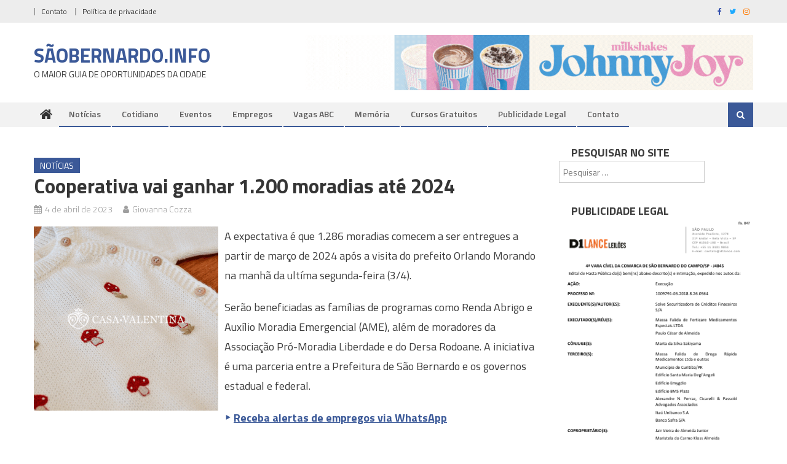

--- FILE ---
content_type: text/html; charset=utf-8
request_url: https://www.google.com/recaptcha/api2/aframe
body_size: 268
content:
<!DOCTYPE HTML><html><head><meta http-equiv="content-type" content="text/html; charset=UTF-8"></head><body><script nonce="jKDmDMMZLUhX6s9jbMH0lw">/** Anti-fraud and anti-abuse applications only. See google.com/recaptcha */ try{var clients={'sodar':'https://pagead2.googlesyndication.com/pagead/sodar?'};window.addEventListener("message",function(a){try{if(a.source===window.parent){var b=JSON.parse(a.data);var c=clients[b['id']];if(c){var d=document.createElement('img');d.src=c+b['params']+'&rc='+(localStorage.getItem("rc::a")?sessionStorage.getItem("rc::b"):"");window.document.body.appendChild(d);sessionStorage.setItem("rc::e",parseInt(sessionStorage.getItem("rc::e")||0)+1);localStorage.setItem("rc::h",'1768899977119');}}}catch(b){}});window.parent.postMessage("_grecaptcha_ready", "*");}catch(b){}</script></body></html>